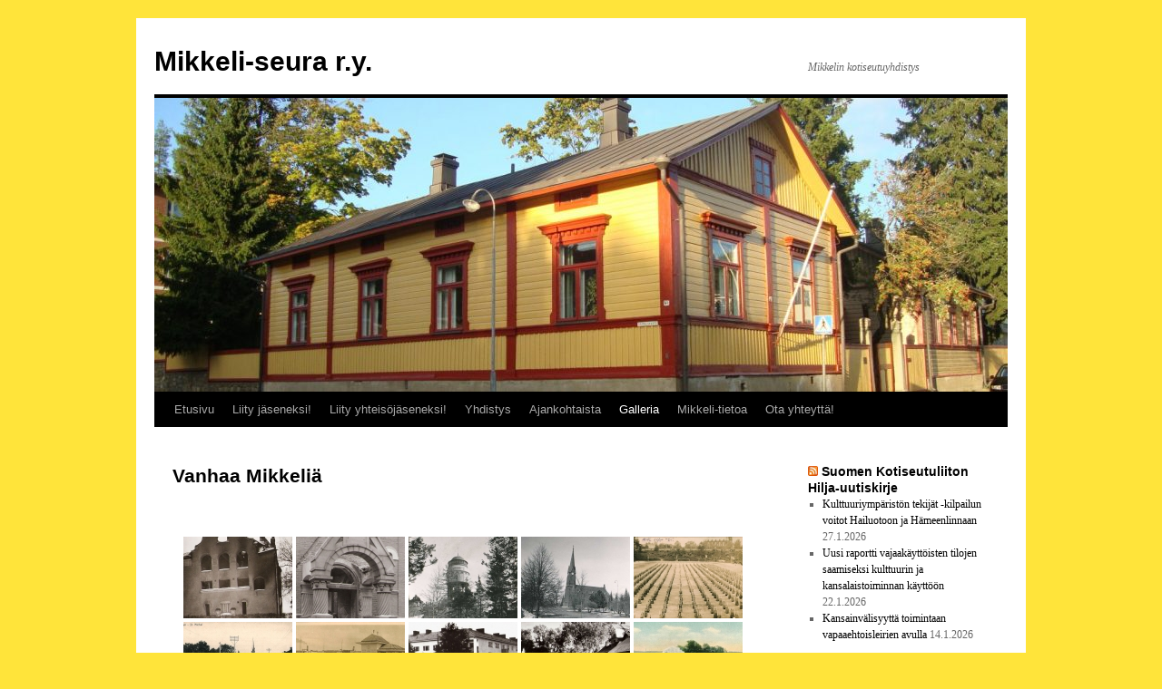

--- FILE ---
content_type: text/html; charset=UTF-8
request_url: https://www.mikkeliseura.fi/kuvagalleria/vanhaa-mikkelia/
body_size: 10468
content:
<!DOCTYPE html>
<html lang="fi">
<head>
<meta charset="UTF-8" />
<title>
Vanhaa Mikkeliä | Mikkeli-seura r.y.	</title>
<link rel="profile" href="https://gmpg.org/xfn/11" />
<link rel="stylesheet" type="text/css" media="all" href="https://www.mikkeliseura.fi/wp-content/themes/twentyten/style.css?ver=20231107" />
<link rel="pingback" href="https://www.mikkeliseura.fi/xmlrpc.php">
<meta name='robots' content='max-image-preview:large' />
<link rel="alternate" type="application/rss+xml" title="Mikkeli-seura r.y. &raquo; syöte" href="https://www.mikkeliseura.fi/feed/" />
<link rel="alternate" type="application/rss+xml" title="Mikkeli-seura r.y. &raquo; kommenttien syöte" href="https://www.mikkeliseura.fi/comments/feed/" />
<link rel="alternate" type="application/rss+xml" title="Mikkeli-seura r.y. &raquo; Vanhaa Mikkeliä kommenttien syöte" href="https://www.mikkeliseura.fi/kuvagalleria/vanhaa-mikkelia/feed/" />
<link rel="alternate" title="oEmbed (JSON)" type="application/json+oembed" href="https://www.mikkeliseura.fi/wp-json/oembed/1.0/embed?url=https%3A%2F%2Fwww.mikkeliseura.fi%2Fkuvagalleria%2Fvanhaa-mikkelia%2F" />
<link rel="alternate" title="oEmbed (XML)" type="text/xml+oembed" href="https://www.mikkeliseura.fi/wp-json/oembed/1.0/embed?url=https%3A%2F%2Fwww.mikkeliseura.fi%2Fkuvagalleria%2Fvanhaa-mikkelia%2F&#038;format=xml" />
<style id='wp-img-auto-sizes-contain-inline-css' type='text/css'>
img:is([sizes=auto i],[sizes^="auto," i]){contain-intrinsic-size:3000px 1500px}
/*# sourceURL=wp-img-auto-sizes-contain-inline-css */
</style>

<style id='wp-emoji-styles-inline-css' type='text/css'>

	img.wp-smiley, img.emoji {
		display: inline !important;
		border: none !important;
		box-shadow: none !important;
		height: 1em !important;
		width: 1em !important;
		margin: 0 0.07em !important;
		vertical-align: -0.1em !important;
		background: none !important;
		padding: 0 !important;
	}
/*# sourceURL=wp-emoji-styles-inline-css */
</style>
<link rel='stylesheet' id='wp-block-library-css' href='https://www.mikkeliseura.fi/wp-includes/css/dist/block-library/style.min.css?ver=6.9' type='text/css' media='all' />
<style id='global-styles-inline-css' type='text/css'>
:root{--wp--preset--aspect-ratio--square: 1;--wp--preset--aspect-ratio--4-3: 4/3;--wp--preset--aspect-ratio--3-4: 3/4;--wp--preset--aspect-ratio--3-2: 3/2;--wp--preset--aspect-ratio--2-3: 2/3;--wp--preset--aspect-ratio--16-9: 16/9;--wp--preset--aspect-ratio--9-16: 9/16;--wp--preset--color--black: #000;--wp--preset--color--cyan-bluish-gray: #abb8c3;--wp--preset--color--white: #fff;--wp--preset--color--pale-pink: #f78da7;--wp--preset--color--vivid-red: #cf2e2e;--wp--preset--color--luminous-vivid-orange: #ff6900;--wp--preset--color--luminous-vivid-amber: #fcb900;--wp--preset--color--light-green-cyan: #7bdcb5;--wp--preset--color--vivid-green-cyan: #00d084;--wp--preset--color--pale-cyan-blue: #8ed1fc;--wp--preset--color--vivid-cyan-blue: #0693e3;--wp--preset--color--vivid-purple: #9b51e0;--wp--preset--color--blue: #0066cc;--wp--preset--color--medium-gray: #666;--wp--preset--color--light-gray: #f1f1f1;--wp--preset--gradient--vivid-cyan-blue-to-vivid-purple: linear-gradient(135deg,rgb(6,147,227) 0%,rgb(155,81,224) 100%);--wp--preset--gradient--light-green-cyan-to-vivid-green-cyan: linear-gradient(135deg,rgb(122,220,180) 0%,rgb(0,208,130) 100%);--wp--preset--gradient--luminous-vivid-amber-to-luminous-vivid-orange: linear-gradient(135deg,rgb(252,185,0) 0%,rgb(255,105,0) 100%);--wp--preset--gradient--luminous-vivid-orange-to-vivid-red: linear-gradient(135deg,rgb(255,105,0) 0%,rgb(207,46,46) 100%);--wp--preset--gradient--very-light-gray-to-cyan-bluish-gray: linear-gradient(135deg,rgb(238,238,238) 0%,rgb(169,184,195) 100%);--wp--preset--gradient--cool-to-warm-spectrum: linear-gradient(135deg,rgb(74,234,220) 0%,rgb(151,120,209) 20%,rgb(207,42,186) 40%,rgb(238,44,130) 60%,rgb(251,105,98) 80%,rgb(254,248,76) 100%);--wp--preset--gradient--blush-light-purple: linear-gradient(135deg,rgb(255,206,236) 0%,rgb(152,150,240) 100%);--wp--preset--gradient--blush-bordeaux: linear-gradient(135deg,rgb(254,205,165) 0%,rgb(254,45,45) 50%,rgb(107,0,62) 100%);--wp--preset--gradient--luminous-dusk: linear-gradient(135deg,rgb(255,203,112) 0%,rgb(199,81,192) 50%,rgb(65,88,208) 100%);--wp--preset--gradient--pale-ocean: linear-gradient(135deg,rgb(255,245,203) 0%,rgb(182,227,212) 50%,rgb(51,167,181) 100%);--wp--preset--gradient--electric-grass: linear-gradient(135deg,rgb(202,248,128) 0%,rgb(113,206,126) 100%);--wp--preset--gradient--midnight: linear-gradient(135deg,rgb(2,3,129) 0%,rgb(40,116,252) 100%);--wp--preset--font-size--small: 13px;--wp--preset--font-size--medium: 20px;--wp--preset--font-size--large: 36px;--wp--preset--font-size--x-large: 42px;--wp--preset--spacing--20: 0.44rem;--wp--preset--spacing--30: 0.67rem;--wp--preset--spacing--40: 1rem;--wp--preset--spacing--50: 1.5rem;--wp--preset--spacing--60: 2.25rem;--wp--preset--spacing--70: 3.38rem;--wp--preset--spacing--80: 5.06rem;--wp--preset--shadow--natural: 6px 6px 9px rgba(0, 0, 0, 0.2);--wp--preset--shadow--deep: 12px 12px 50px rgba(0, 0, 0, 0.4);--wp--preset--shadow--sharp: 6px 6px 0px rgba(0, 0, 0, 0.2);--wp--preset--shadow--outlined: 6px 6px 0px -3px rgb(255, 255, 255), 6px 6px rgb(0, 0, 0);--wp--preset--shadow--crisp: 6px 6px 0px rgb(0, 0, 0);}:where(.is-layout-flex){gap: 0.5em;}:where(.is-layout-grid){gap: 0.5em;}body .is-layout-flex{display: flex;}.is-layout-flex{flex-wrap: wrap;align-items: center;}.is-layout-flex > :is(*, div){margin: 0;}body .is-layout-grid{display: grid;}.is-layout-grid > :is(*, div){margin: 0;}:where(.wp-block-columns.is-layout-flex){gap: 2em;}:where(.wp-block-columns.is-layout-grid){gap: 2em;}:where(.wp-block-post-template.is-layout-flex){gap: 1.25em;}:where(.wp-block-post-template.is-layout-grid){gap: 1.25em;}.has-black-color{color: var(--wp--preset--color--black) !important;}.has-cyan-bluish-gray-color{color: var(--wp--preset--color--cyan-bluish-gray) !important;}.has-white-color{color: var(--wp--preset--color--white) !important;}.has-pale-pink-color{color: var(--wp--preset--color--pale-pink) !important;}.has-vivid-red-color{color: var(--wp--preset--color--vivid-red) !important;}.has-luminous-vivid-orange-color{color: var(--wp--preset--color--luminous-vivid-orange) !important;}.has-luminous-vivid-amber-color{color: var(--wp--preset--color--luminous-vivid-amber) !important;}.has-light-green-cyan-color{color: var(--wp--preset--color--light-green-cyan) !important;}.has-vivid-green-cyan-color{color: var(--wp--preset--color--vivid-green-cyan) !important;}.has-pale-cyan-blue-color{color: var(--wp--preset--color--pale-cyan-blue) !important;}.has-vivid-cyan-blue-color{color: var(--wp--preset--color--vivid-cyan-blue) !important;}.has-vivid-purple-color{color: var(--wp--preset--color--vivid-purple) !important;}.has-black-background-color{background-color: var(--wp--preset--color--black) !important;}.has-cyan-bluish-gray-background-color{background-color: var(--wp--preset--color--cyan-bluish-gray) !important;}.has-white-background-color{background-color: var(--wp--preset--color--white) !important;}.has-pale-pink-background-color{background-color: var(--wp--preset--color--pale-pink) !important;}.has-vivid-red-background-color{background-color: var(--wp--preset--color--vivid-red) !important;}.has-luminous-vivid-orange-background-color{background-color: var(--wp--preset--color--luminous-vivid-orange) !important;}.has-luminous-vivid-amber-background-color{background-color: var(--wp--preset--color--luminous-vivid-amber) !important;}.has-light-green-cyan-background-color{background-color: var(--wp--preset--color--light-green-cyan) !important;}.has-vivid-green-cyan-background-color{background-color: var(--wp--preset--color--vivid-green-cyan) !important;}.has-pale-cyan-blue-background-color{background-color: var(--wp--preset--color--pale-cyan-blue) !important;}.has-vivid-cyan-blue-background-color{background-color: var(--wp--preset--color--vivid-cyan-blue) !important;}.has-vivid-purple-background-color{background-color: var(--wp--preset--color--vivid-purple) !important;}.has-black-border-color{border-color: var(--wp--preset--color--black) !important;}.has-cyan-bluish-gray-border-color{border-color: var(--wp--preset--color--cyan-bluish-gray) !important;}.has-white-border-color{border-color: var(--wp--preset--color--white) !important;}.has-pale-pink-border-color{border-color: var(--wp--preset--color--pale-pink) !important;}.has-vivid-red-border-color{border-color: var(--wp--preset--color--vivid-red) !important;}.has-luminous-vivid-orange-border-color{border-color: var(--wp--preset--color--luminous-vivid-orange) !important;}.has-luminous-vivid-amber-border-color{border-color: var(--wp--preset--color--luminous-vivid-amber) !important;}.has-light-green-cyan-border-color{border-color: var(--wp--preset--color--light-green-cyan) !important;}.has-vivid-green-cyan-border-color{border-color: var(--wp--preset--color--vivid-green-cyan) !important;}.has-pale-cyan-blue-border-color{border-color: var(--wp--preset--color--pale-cyan-blue) !important;}.has-vivid-cyan-blue-border-color{border-color: var(--wp--preset--color--vivid-cyan-blue) !important;}.has-vivid-purple-border-color{border-color: var(--wp--preset--color--vivid-purple) !important;}.has-vivid-cyan-blue-to-vivid-purple-gradient-background{background: var(--wp--preset--gradient--vivid-cyan-blue-to-vivid-purple) !important;}.has-light-green-cyan-to-vivid-green-cyan-gradient-background{background: var(--wp--preset--gradient--light-green-cyan-to-vivid-green-cyan) !important;}.has-luminous-vivid-amber-to-luminous-vivid-orange-gradient-background{background: var(--wp--preset--gradient--luminous-vivid-amber-to-luminous-vivid-orange) !important;}.has-luminous-vivid-orange-to-vivid-red-gradient-background{background: var(--wp--preset--gradient--luminous-vivid-orange-to-vivid-red) !important;}.has-very-light-gray-to-cyan-bluish-gray-gradient-background{background: var(--wp--preset--gradient--very-light-gray-to-cyan-bluish-gray) !important;}.has-cool-to-warm-spectrum-gradient-background{background: var(--wp--preset--gradient--cool-to-warm-spectrum) !important;}.has-blush-light-purple-gradient-background{background: var(--wp--preset--gradient--blush-light-purple) !important;}.has-blush-bordeaux-gradient-background{background: var(--wp--preset--gradient--blush-bordeaux) !important;}.has-luminous-dusk-gradient-background{background: var(--wp--preset--gradient--luminous-dusk) !important;}.has-pale-ocean-gradient-background{background: var(--wp--preset--gradient--pale-ocean) !important;}.has-electric-grass-gradient-background{background: var(--wp--preset--gradient--electric-grass) !important;}.has-midnight-gradient-background{background: var(--wp--preset--gradient--midnight) !important;}.has-small-font-size{font-size: var(--wp--preset--font-size--small) !important;}.has-medium-font-size{font-size: var(--wp--preset--font-size--medium) !important;}.has-large-font-size{font-size: var(--wp--preset--font-size--large) !important;}.has-x-large-font-size{font-size: var(--wp--preset--font-size--x-large) !important;}
/*# sourceURL=global-styles-inline-css */
</style>

<style id='classic-theme-styles-inline-css' type='text/css'>
/*! This file is auto-generated */
.wp-block-button__link{color:#fff;background-color:#32373c;border-radius:9999px;box-shadow:none;text-decoration:none;padding:calc(.667em + 2px) calc(1.333em + 2px);font-size:1.125em}.wp-block-file__button{background:#32373c;color:#fff;text-decoration:none}
/*# sourceURL=/wp-includes/css/classic-themes.min.css */
</style>
<link rel='stylesheet' id='cntctfrm_form_style-css' href='https://www.mikkeliseura.fi/wp-content/plugins/contact-form-plugin/css/form_style.css?ver=4.3.6' type='text/css' media='all' />
<link rel='stylesheet' id='ngg_trigger_buttons-css' href='https://www.mikkeliseura.fi/wp-content/plugins/nextgen-gallery/static/GalleryDisplay/trigger_buttons.css?ver=4.0.4' type='text/css' media='all' />
<link rel='stylesheet' id='fancybox-0-css' href='https://www.mikkeliseura.fi/wp-content/plugins/nextgen-gallery/static/Lightbox/fancybox/jquery.fancybox-1.3.4.css?ver=4.0.4' type='text/css' media='all' />
<link rel='stylesheet' id='fontawesome_v4_shim_style-css' href='https://www.mikkeliseura.fi/wp-content/plugins/nextgen-gallery/static/FontAwesome/css/v4-shims.min.css?ver=6.9' type='text/css' media='all' />
<link rel='stylesheet' id='fontawesome-css' href='https://www.mikkeliseura.fi/wp-content/plugins/nextgen-gallery/static/FontAwesome/css/all.min.css?ver=6.9' type='text/css' media='all' />
<link rel='stylesheet' id='nextgen_pagination_style-css' href='https://www.mikkeliseura.fi/wp-content/plugins/nextgen-gallery/static/GalleryDisplay/pagination_style.css?ver=4.0.4' type='text/css' media='all' />
<link rel='stylesheet' id='nextgen_basic_thumbnails_style-css' href='https://www.mikkeliseura.fi/wp-content/plugins/nextgen-gallery/static/Thumbnails/nextgen_basic_thumbnails.css?ver=4.0.4' type='text/css' media='all' />
<link rel='stylesheet' id='twentyten-block-style-css' href='https://www.mikkeliseura.fi/wp-content/themes/twentyten/blocks.css?ver=20230627' type='text/css' media='all' />
<link rel='stylesheet' id='__EPYT__style-css' href='https://www.mikkeliseura.fi/wp-content/plugins/youtube-embed-plus/styles/ytprefs.min.css?ver=14.2.4' type='text/css' media='all' />
<style id='__EPYT__style-inline-css' type='text/css'>

                .epyt-gallery-thumb {
                        width: 33.333%;
                }
                
/*# sourceURL=__EPYT__style-inline-css */
</style>
<script type="text/javascript" src="https://www.mikkeliseura.fi/wp-includes/js/jquery/jquery.min.js?ver=3.7.1" id="jquery-core-js"></script>
<script type="text/javascript" src="https://www.mikkeliseura.fi/wp-includes/js/jquery/jquery-migrate.min.js?ver=3.4.1" id="jquery-migrate-js"></script>
<script type="text/javascript" id="photocrati_ajax-js-extra">
/* <![CDATA[ */
var photocrati_ajax = {"url":"https://www.mikkeliseura.fi/index.php?photocrati_ajax=1","rest_url":"https://www.mikkeliseura.fi/wp-json/","wp_home_url":"https://www.mikkeliseura.fi","wp_site_url":"https://www.mikkeliseura.fi","wp_root_url":"https://www.mikkeliseura.fi","wp_plugins_url":"https://www.mikkeliseura.fi/wp-content/plugins","wp_content_url":"https://www.mikkeliseura.fi/wp-content","wp_includes_url":"https://www.mikkeliseura.fi/wp-includes/","ngg_param_slug":"nggallery","rest_nonce":"a4bf5cc115"};
//# sourceURL=photocrati_ajax-js-extra
/* ]]> */
</script>
<script type="text/javascript" src="https://www.mikkeliseura.fi/wp-content/plugins/nextgen-gallery/static/Legacy/ajax.min.js?ver=4.0.4" id="photocrati_ajax-js"></script>
<script type="text/javascript" src="https://www.mikkeliseura.fi/wp-content/plugins/nextgen-gallery/static/FontAwesome/js/v4-shims.min.js?ver=5.3.1" id="fontawesome_v4_shim-js"></script>
<script type="text/javascript" defer crossorigin="anonymous" data-auto-replace-svg="false" data-keep-original-source="false" data-search-pseudo-elements src="https://www.mikkeliseura.fi/wp-content/plugins/nextgen-gallery/static/FontAwesome/js/all.min.js?ver=5.3.1" id="fontawesome-js"></script>
<script type="text/javascript" src="https://www.mikkeliseura.fi/wp-content/plugins/nextgen-gallery/static/Thumbnails/nextgen_basic_thumbnails.js?ver=4.0.4" id="nextgen_basic_thumbnails_script-js"></script>
<script type="text/javascript" id="__ytprefs__-js-extra">
/* <![CDATA[ */
var _EPYT_ = {"ajaxurl":"https://www.mikkeliseura.fi/wp-admin/admin-ajax.php","security":"335a72081c","gallery_scrolloffset":"20","eppathtoscripts":"https://www.mikkeliseura.fi/wp-content/plugins/youtube-embed-plus/scripts/","eppath":"https://www.mikkeliseura.fi/wp-content/plugins/youtube-embed-plus/","epresponsiveselector":"[\"iframe.__youtube_prefs_widget__\"]","epdovol":"1","version":"14.2.4","evselector":"iframe.__youtube_prefs__[src], iframe[src*=\"youtube.com/embed/\"], iframe[src*=\"youtube-nocookie.com/embed/\"]","ajax_compat":"","maxres_facade":"eager","ytapi_load":"light","pause_others":"","stopMobileBuffer":"1","facade_mode":"","not_live_on_channel":""};
//# sourceURL=__ytprefs__-js-extra
/* ]]> */
</script>
<script type="text/javascript" src="https://www.mikkeliseura.fi/wp-content/plugins/youtube-embed-plus/scripts/ytprefs.min.js?ver=14.2.4" id="__ytprefs__-js"></script>
<link rel="https://api.w.org/" href="https://www.mikkeliseura.fi/wp-json/" /><link rel="alternate" title="JSON" type="application/json" href="https://www.mikkeliseura.fi/wp-json/wp/v2/pages/392" /><link rel="EditURI" type="application/rsd+xml" title="RSD" href="https://www.mikkeliseura.fi/xmlrpc.php?rsd" />
<meta name="generator" content="WordPress 6.9" />
<link rel="canonical" href="https://www.mikkeliseura.fi/kuvagalleria/vanhaa-mikkelia/" />
<link rel='shortlink' href='https://www.mikkeliseura.fi/?p=392' />

<!-- Bad Behavior 2.2.24 run time: 3.249 ms -->
<style type="text/css" id="custom-background-css">
body.custom-background { background-color: #ffe43a; }
</style>
	</head>

<body class="wp-singular page-template-default page page-id-392 page-child parent-pageid-57 custom-background wp-theme-twentyten">
<div id="wrapper" class="hfeed">
	<div id="header">
		<div id="masthead">
			<div id="branding" role="banner">
								<div id="site-title">
					<span>
						<a href="https://www.mikkeliseura.fi/" rel="home">Mikkeli-seura r.y.</a>
					</span>
				</div>
				<div id="site-description">Mikkelin kotiseutuyhdistys</div>

				<img src="https://www.mikkeliseura.fi/wp-content/uploads/2016/08/cropped-cropped-DSC04893-1.jpg" width="940" height="324" alt="Mikkeli-seura r.y." srcset="https://www.mikkeliseura.fi/wp-content/uploads/2016/08/cropped-cropped-DSC04893-1.jpg 940w, https://www.mikkeliseura.fi/wp-content/uploads/2016/08/cropped-cropped-DSC04893-1-300x103.jpg 300w, https://www.mikkeliseura.fi/wp-content/uploads/2016/08/cropped-cropped-DSC04893-1-768x265.jpg 768w" sizes="(max-width: 940px) 100vw, 940px" decoding="async" fetchpriority="high" />			</div><!-- #branding -->

			<div id="access" role="navigation">
								<div class="skip-link screen-reader-text"><a href="#content">Siirry sisältöön</a></div>
				<div class="menu"><ul>
<li ><a href="https://www.mikkeliseura.fi/">Etusivu</a></li><li class="page_item page-item-830"><a href="https://www.mikkeliseura.fi/liity-jaseneksi/">Liity jäseneksi!</a></li>
<li class="page_item page-item-1722"><a href="https://www.mikkeliseura.fi/liity-yhteisojaseneksi/">Liity yhteisöjäseneksi!</a></li>
<li class="page_item page-item-117 page_item_has_children"><a href="https://www.mikkeliseura.fi/yhdistys/">Yhdistys</a>
<ul class='children'>
	<li class="page_item page-item-121"><a href="https://www.mikkeliseura.fi/yhdistys/tuotteet/">Tuotteet</a></li>
	<li class="page_item page-item-125"><a href="https://www.mikkeliseura.fi/yhdistys/harrastaja-arkeologit/">Harrastaja-arkeologit</a></li>
	<li class="page_item page-item-142"><a href="https://www.mikkeliseura.fi/yhdistys/historiikki/">Historiikki</a></li>
	<li class="page_item page-item-127"><a href="https://www.mikkeliseura.fi/yhdistys/johtokunnalle/">Johtokunnalle</a></li>
</ul>
</li>
<li class="page_item page-item-106"><a href="https://www.mikkeliseura.fi/ajankohtaista/">Ajankohtaista</a></li>
<li class="page_item page-item-57 page_item_has_children current_page_ancestor current_page_parent"><a href="https://www.mikkeliseura.fi/kuvagalleria/">Galleria</a>
<ul class='children'>
	<li class="page_item page-item-86"><a href="https://www.mikkeliseura.fi/kuvagalleria/kuvagalleria-2/">Kotiseutupäivät Mikkelissä 2012</a></li>
	<li class="page_item page-item-392 current_page_item"><a href="https://www.mikkeliseura.fi/kuvagalleria/vanhaa-mikkelia/" aria-current="page">Vanhaa Mikkeliä</a></li>
	<li class="page_item page-item-1496"><a href="https://www.mikkeliseura.fi/kuvagalleria/virtuaalinen-vinkkisuunnistus-2020/">Virtuaalinen vinkkisuunnistus 2020 &#8211; kasvun paikat</a></li>
</ul>
</li>
<li class="page_item page-item-191"><a href="https://www.mikkeliseura.fi/historiaa/">Mikkeli-tietoa</a></li>
<li class="page_item page-item-97"><a href="https://www.mikkeliseura.fi/ota-yhteytta/">Ota yhteyttä!</a></li>
</ul></div>
			</div><!-- #access -->
		</div><!-- #masthead -->
	</div><!-- #header -->

	<div id="main">

		<div id="container">
			<div id="content" role="main">

			

				<div id="post-392" class="post-392 page type-page status-publish hentry">
											<h1 class="entry-title">Vanhaa Mikkeliä</h1>
					
					<div class="entry-content">
						<div class="lazysocialbuttons" data-float="left" data-buttons="google,twitter,facebook" data-twshareurl="https://www.mikkeliseura.fi/kuvagalleria/vanhaa-mikkelia/" data-twtext="Vanhaa Mikkeliä" data-shareurl="https://www.mikkeliseura.fi/kuvagalleria/vanhaa-mikkelia/" data-fbhideflyout="false" data-backgroundtype="light"></div><!-- default-view.php -->
<div
	class="ngg-galleryoverview default-view
	 ngg-ajax-pagination-none	"
	id="ngg-gallery-9a2dde2fb21783d86fb3797d6e6e3c8a-1">

		<!-- Thumbnails -->
				<div id="ngg-image-0" class="ngg-gallery-thumbnail-box
											"
			>
						<div class="ngg-gallery-thumbnail">
			<a href="https://www.mikkeliseura.fi/wp-content/gallery/vanhaa-mikkelia/yhteiskoulu_palanut.jpg"
				title=""
				data-src="https://www.mikkeliseura.fi/wp-content/gallery/vanhaa-mikkelia/yhteiskoulu_palanut.jpg"
				data-thumbnail="https://www.mikkeliseura.fi/wp-content/gallery/vanhaa-mikkelia/thumbs/thumbs_yhteiskoulu_palanut.jpg"
				data-image-id="58"
				data-title="yhteiskoulu_palanut"
				data-description=""
				data-image-slug="yhteiskoulu_palanut"
				class="ngg-fancybox" rel="9a2dde2fb21783d86fb3797d6e6e3c8a">
				<img
					title="yhteiskoulu_palanut"
					alt="yhteiskoulu_palanut"
					src="https://www.mikkeliseura.fi/wp-content/gallery/vanhaa-mikkelia/thumbs/thumbs_yhteiskoulu_palanut.jpg"
					width="120"
					height="90"
					style="max-width:100%;"
				/>
			</a>
		</div>
							</div>
			
				<div id="ngg-image-1" class="ngg-gallery-thumbnail-box
											"
			>
						<div class="ngg-gallery-thumbnail">
			<a href="https://www.mikkeliseura.fi/wp-content/gallery/vanhaa-mikkelia/varuskuntakirkko_linnanmael.jpg"
				title=""
				data-src="https://www.mikkeliseura.fi/wp-content/gallery/vanhaa-mikkelia/varuskuntakirkko_linnanmael.jpg"
				data-thumbnail="https://www.mikkeliseura.fi/wp-content/gallery/vanhaa-mikkelia/thumbs/thumbs_varuskuntakirkko_linnanmael.jpg"
				data-image-id="59"
				data-title="varuskuntakirkko_linnanmael"
				data-description=""
				data-image-slug="varuskuntakirkko_linnanmael"
				class="ngg-fancybox" rel="9a2dde2fb21783d86fb3797d6e6e3c8a">
				<img
					title="varuskuntakirkko_linnanmael"
					alt="varuskuntakirkko_linnanmael"
					src="https://www.mikkeliseura.fi/wp-content/gallery/vanhaa-mikkelia/thumbs/thumbs_varuskuntakirkko_linnanmael.jpg"
					width="120"
					height="90"
					style="max-width:100%;"
				/>
			</a>
		</div>
							</div>
			
				<div id="ngg-image-2" class="ngg-gallery-thumbnail-box
											"
			>
						<div class="ngg-gallery-thumbnail">
			<a href="https://www.mikkeliseura.fi/wp-content/gallery/vanhaa-mikkelia/valkonenonni40b.jpg"
				title=""
				data-src="https://www.mikkeliseura.fi/wp-content/gallery/vanhaa-mikkelia/valkonenonni40b.jpg"
				data-thumbnail="https://www.mikkeliseura.fi/wp-content/gallery/vanhaa-mikkelia/thumbs/thumbs_valkonenonni40b.jpg"
				data-image-id="60"
				data-title="valkonenonni40b"
				data-description=""
				data-image-slug="valkonenonni40b"
				class="ngg-fancybox" rel="9a2dde2fb21783d86fb3797d6e6e3c8a">
				<img
					title="valkonenonni40b"
					alt="valkonenonni40b"
					src="https://www.mikkeliseura.fi/wp-content/gallery/vanhaa-mikkelia/thumbs/thumbs_valkonenonni40b.jpg"
					width="120"
					height="90"
					style="max-width:100%;"
				/>
			</a>
		</div>
							</div>
			
				<div id="ngg-image-3" class="ngg-gallery-thumbnail-box
											"
			>
						<div class="ngg-gallery-thumbnail">
			<a href="https://www.mikkeliseura.fi/wp-content/gallery/vanhaa-mikkelia/valkonenonni40a.jpg"
				title=""
				data-src="https://www.mikkeliseura.fi/wp-content/gallery/vanhaa-mikkelia/valkonenonni40a.jpg"
				data-thumbnail="https://www.mikkeliseura.fi/wp-content/gallery/vanhaa-mikkelia/thumbs/thumbs_valkonenonni40a.jpg"
				data-image-id="61"
				data-title="valkonenonni40a"
				data-description=""
				data-image-slug="valkonenonni40a"
				class="ngg-fancybox" rel="9a2dde2fb21783d86fb3797d6e6e3c8a">
				<img
					title="valkonenonni40a"
					alt="valkonenonni40a"
					src="https://www.mikkeliseura.fi/wp-content/gallery/vanhaa-mikkelia/thumbs/thumbs_valkonenonni40a.jpg"
					width="120"
					height="90"
					style="max-width:100%;"
				/>
			</a>
		</div>
							</div>
			
				<div id="ngg-image-4" class="ngg-gallery-thumbnail-box
											"
			>
						<div class="ngg-gallery-thumbnail">
			<a href="https://www.mikkeliseura.fi/wp-content/gallery/vanhaa-mikkelia/urheilupuisto.jpg"
				title=""
				data-src="https://www.mikkeliseura.fi/wp-content/gallery/vanhaa-mikkelia/urheilupuisto.jpg"
				data-thumbnail="https://www.mikkeliseura.fi/wp-content/gallery/vanhaa-mikkelia/thumbs/thumbs_urheilupuisto.jpg"
				data-image-id="62"
				data-title="urheilupuisto"
				data-description=""
				data-image-slug="urheilupuisto"
				class="ngg-fancybox" rel="9a2dde2fb21783d86fb3797d6e6e3c8a">
				<img
					title="urheilupuisto"
					alt="urheilupuisto"
					src="https://www.mikkeliseura.fi/wp-content/gallery/vanhaa-mikkelia/thumbs/thumbs_urheilupuisto.jpg"
					width="120"
					height="90"
					style="max-width:100%;"
				/>
			</a>
		</div>
							</div>
			
				<div id="ngg-image-5" class="ngg-gallery-thumbnail-box
											"
			>
						<div class="ngg-gallery-thumbnail">
			<a href="https://www.mikkeliseura.fi/wp-content/gallery/vanhaa-mikkelia/torinvierelta.jpg"
				title=""
				data-src="https://www.mikkeliseura.fi/wp-content/gallery/vanhaa-mikkelia/torinvierelta.jpg"
				data-thumbnail="https://www.mikkeliseura.fi/wp-content/gallery/vanhaa-mikkelia/thumbs/thumbs_torinvierelta.jpg"
				data-image-id="63"
				data-title="torinvierelta"
				data-description=""
				data-image-slug="torinvierelta"
				class="ngg-fancybox" rel="9a2dde2fb21783d86fb3797d6e6e3c8a">
				<img
					title="torinvierelta"
					alt="torinvierelta"
					src="https://www.mikkeliseura.fi/wp-content/gallery/vanhaa-mikkelia/thumbs/thumbs_torinvierelta.jpg"
					width="120"
					height="90"
					style="max-width:100%;"
				/>
			</a>
		</div>
							</div>
			
				<div id="ngg-image-6" class="ngg-gallery-thumbnail-box
											"
			>
						<div class="ngg-gallery-thumbnail">
			<a href="https://www.mikkeliseura.fi/wp-content/gallery/vanhaa-mikkelia/satamapaviljonki.jpg"
				title=""
				data-src="https://www.mikkeliseura.fi/wp-content/gallery/vanhaa-mikkelia/satamapaviljonki.jpg"
				data-thumbnail="https://www.mikkeliseura.fi/wp-content/gallery/vanhaa-mikkelia/thumbs/thumbs_satamapaviljonki.jpg"
				data-image-id="64"
				data-title="satamapaviljonki"
				data-description=""
				data-image-slug="satamapaviljonki"
				class="ngg-fancybox" rel="9a2dde2fb21783d86fb3797d6e6e3c8a">
				<img
					title="satamapaviljonki"
					alt="satamapaviljonki"
					src="https://www.mikkeliseura.fi/wp-content/gallery/vanhaa-mikkelia/thumbs/thumbs_satamapaviljonki.jpg"
					width="120"
					height="90"
					style="max-width:100%;"
				/>
			</a>
		</div>
							</div>
			
				<div id="ngg-image-7" class="ngg-gallery-thumbnail-box
											"
			>
						<div class="ngg-gallery-thumbnail">
			<a href="https://www.mikkeliseura.fi/wp-content/gallery/vanhaa-mikkelia/runeberginaukio.jpg"
				title=""
				data-src="https://www.mikkeliseura.fi/wp-content/gallery/vanhaa-mikkelia/runeberginaukio.jpg"
				data-thumbnail="https://www.mikkeliseura.fi/wp-content/gallery/vanhaa-mikkelia/thumbs/thumbs_runeberginaukio.jpg"
				data-image-id="65"
				data-title="runeberginaukio"
				data-description=""
				data-image-slug="runeberginaukio"
				class="ngg-fancybox" rel="9a2dde2fb21783d86fb3797d6e6e3c8a">
				<img
					title="runeberginaukio"
					alt="runeberginaukio"
					src="https://www.mikkeliseura.fi/wp-content/gallery/vanhaa-mikkelia/thumbs/thumbs_runeberginaukio.jpg"
					width="120"
					height="90"
					style="max-width:100%;"
				/>
			</a>
		</div>
							</div>
			
				<div id="ngg-image-8" class="ngg-gallery-thumbnail-box
											"
			>
						<div class="ngg-gallery-thumbnail">
			<a href="https://www.mikkeliseura.fi/wp-content/gallery/vanhaa-mikkelia/rokkalan_maitolaituri.jpg"
				title=""
				data-src="https://www.mikkeliseura.fi/wp-content/gallery/vanhaa-mikkelia/rokkalan_maitolaituri.jpg"
				data-thumbnail="https://www.mikkeliseura.fi/wp-content/gallery/vanhaa-mikkelia/thumbs/thumbs_rokkalan_maitolaituri.jpg"
				data-image-id="66"
				data-title="rokkalan_mattolaituri"
				data-description=""
				data-image-slug="rokkalan_maitolaituri"
				class="ngg-fancybox" rel="9a2dde2fb21783d86fb3797d6e6e3c8a">
				<img
					title="rokkalan_mattolaituri"
					alt="rokkalan_mattolaituri"
					src="https://www.mikkeliseura.fi/wp-content/gallery/vanhaa-mikkelia/thumbs/thumbs_rokkalan_maitolaituri.jpg"
					width="120"
					height="90"
					style="max-width:100%;"
				/>
			</a>
		</div>
							</div>
			
				<div id="ngg-image-9" class="ngg-gallery-thumbnail-box
											"
			>
						<div class="ngg-gallery-thumbnail">
			<a href="https://www.mikkeliseura.fi/wp-content/gallery/vanhaa-mikkelia/rautaitie.jpg"
				title=""
				data-src="https://www.mikkeliseura.fi/wp-content/gallery/vanhaa-mikkelia/rautaitie.jpg"
				data-thumbnail="https://www.mikkeliseura.fi/wp-content/gallery/vanhaa-mikkelia/thumbs/thumbs_rautaitie.jpg"
				data-image-id="67"
				data-title="rautatie"
				data-description=""
				data-image-slug="rautaitie"
				class="ngg-fancybox" rel="9a2dde2fb21783d86fb3797d6e6e3c8a">
				<img
					title="rautatie"
					alt="rautatie"
					src="https://www.mikkeliseura.fi/wp-content/gallery/vanhaa-mikkelia/thumbs/thumbs_rautaitie.jpg"
					width="120"
					height="90"
					style="max-width:100%;"
				/>
			</a>
		</div>
							</div>
			
				<div id="ngg-image-10" class="ngg-gallery-thumbnail-box
											"
			>
						<div class="ngg-gallery-thumbnail">
			<a href="https://www.mikkeliseura.fi/wp-content/gallery/vanhaa-mikkelia/presidentti_kallion_vierail.jpg"
				title=""
				data-src="https://www.mikkeliseura.fi/wp-content/gallery/vanhaa-mikkelia/presidentti_kallion_vierail.jpg"
				data-thumbnail="https://www.mikkeliseura.fi/wp-content/gallery/vanhaa-mikkelia/thumbs/thumbs_presidentti_kallion_vierail.jpg"
				data-image-id="68"
				data-title="presidentti_kallion_vierail"
				data-description=""
				data-image-slug="presidentti_kallion_vierail"
				class="ngg-fancybox" rel="9a2dde2fb21783d86fb3797d6e6e3c8a">
				<img
					title="presidentti_kallion_vierail"
					alt="presidentti_kallion_vierail"
					src="https://www.mikkeliseura.fi/wp-content/gallery/vanhaa-mikkelia/thumbs/thumbs_presidentti_kallion_vierail.jpg"
					width="120"
					height="90"
					style="max-width:100%;"
				/>
			</a>
		</div>
							</div>
			
				<div id="ngg-image-11" class="ngg-gallery-thumbnail-box
											"
			>
						<div class="ngg-gallery-thumbnail">
			<a href="https://www.mikkeliseura.fi/wp-content/gallery/vanhaa-mikkelia/presidentti_kallio_mikkelis.jpg"
				title=""
				data-src="https://www.mikkeliseura.fi/wp-content/gallery/vanhaa-mikkelia/presidentti_kallio_mikkelis.jpg"
				data-thumbnail="https://www.mikkeliseura.fi/wp-content/gallery/vanhaa-mikkelia/thumbs/thumbs_presidentti_kallio_mikkelis.jpg"
				data-image-id="69"
				data-title="presidentti_kallio_mikkelis"
				data-description=""
				data-image-slug="presidentti_kallio_mikkelis"
				class="ngg-fancybox" rel="9a2dde2fb21783d86fb3797d6e6e3c8a">
				<img
					title="presidentti_kallio_mikkelis"
					alt="presidentti_kallio_mikkelis"
					src="https://www.mikkeliseura.fi/wp-content/gallery/vanhaa-mikkelia/thumbs/thumbs_presidentti_kallio_mikkelis.jpg"
					width="120"
					height="90"
					style="max-width:100%;"
				/>
			</a>
		</div>
							</div>
			
				<div id="ngg-image-12" class="ngg-gallery-thumbnail-box
											"
			>
						<div class="ngg-gallery-thumbnail">
			<a href="https://www.mikkeliseura.fi/wp-content/gallery/vanhaa-mikkelia/palokunta.jpg"
				title=""
				data-src="https://www.mikkeliseura.fi/wp-content/gallery/vanhaa-mikkelia/palokunta.jpg"
				data-thumbnail="https://www.mikkeliseura.fi/wp-content/gallery/vanhaa-mikkelia/thumbs/thumbs_palokunta.jpg"
				data-image-id="70"
				data-title="palokunta"
				data-description=""
				data-image-slug="palokunta"
				class="ngg-fancybox" rel="9a2dde2fb21783d86fb3797d6e6e3c8a">
				<img
					title="palokunta"
					alt="palokunta"
					src="https://www.mikkeliseura.fi/wp-content/gallery/vanhaa-mikkelia/thumbs/thumbs_palokunta.jpg"
					width="120"
					height="90"
					style="max-width:100%;"
				/>
			</a>
		</div>
							</div>
			
				<div id="ngg-image-13" class="ngg-gallery-thumbnail-box
											"
			>
						<div class="ngg-gallery-thumbnail">
			<a href="https://www.mikkeliseura.fi/wp-content/gallery/vanhaa-mikkelia/naisvuori.jpg"
				title=""
				data-src="https://www.mikkeliseura.fi/wp-content/gallery/vanhaa-mikkelia/naisvuori.jpg"
				data-thumbnail="https://www.mikkeliseura.fi/wp-content/gallery/vanhaa-mikkelia/thumbs/thumbs_naisvuori.jpg"
				data-image-id="71"
				data-title="naisvuori"
				data-description=""
				data-image-slug="naisvuori"
				class="ngg-fancybox" rel="9a2dde2fb21783d86fb3797d6e6e3c8a">
				<img
					title="naisvuori"
					alt="naisvuori"
					src="https://www.mikkeliseura.fi/wp-content/gallery/vanhaa-mikkelia/thumbs/thumbs_naisvuori.jpg"
					width="120"
					height="90"
					style="max-width:100%;"
				/>
			</a>
		</div>
							</div>
			
				<div id="ngg-image-14" class="ngg-gallery-thumbnail-box
											"
			>
						<div class="ngg-gallery-thumbnail">
			<a href="https://www.mikkeliseura.fi/wp-content/gallery/vanhaa-mikkelia/moisio.jpg"
				title=""
				data-src="https://www.mikkeliseura.fi/wp-content/gallery/vanhaa-mikkelia/moisio.jpg"
				data-thumbnail="https://www.mikkeliseura.fi/wp-content/gallery/vanhaa-mikkelia/thumbs/thumbs_moisio.jpg"
				data-image-id="72"
				data-title="moisio"
				data-description=""
				data-image-slug="moisio"
				class="ngg-fancybox" rel="9a2dde2fb21783d86fb3797d6e6e3c8a">
				<img
					title="moisio"
					alt="moisio"
					src="https://www.mikkeliseura.fi/wp-content/gallery/vanhaa-mikkelia/thumbs/thumbs_moisio.jpg"
					width="120"
					height="90"
					style="max-width:100%;"
				/>
			</a>
		</div>
							</div>
			
				<div id="ngg-image-15" class="ngg-gallery-thumbnail-box
											"
			>
						<div class="ngg-gallery-thumbnail">
			<a href="https://www.mikkeliseura.fi/wp-content/gallery/vanhaa-mikkelia/mikonkatu.jpg"
				title=""
				data-src="https://www.mikkeliseura.fi/wp-content/gallery/vanhaa-mikkelia/mikonkatu.jpg"
				data-thumbnail="https://www.mikkeliseura.fi/wp-content/gallery/vanhaa-mikkelia/thumbs/thumbs_mikonkatu.jpg"
				data-image-id="73"
				data-title="mikonkatu"
				data-description=""
				data-image-slug="mikonkatu"
				class="ngg-fancybox" rel="9a2dde2fb21783d86fb3797d6e6e3c8a">
				<img
					title="mikonkatu"
					alt="mikonkatu"
					src="https://www.mikkeliseura.fi/wp-content/gallery/vanhaa-mikkelia/thumbs/thumbs_mikonkatu.jpg"
					width="120"
					height="90"
					style="max-width:100%;"
				/>
			</a>
		</div>
							</div>
			
				<div id="ngg-image-16" class="ngg-gallery-thumbnail-box
											"
			>
						<div class="ngg-gallery-thumbnail">
			<a href="https://www.mikkeliseura.fi/wp-content/gallery/vanhaa-mikkelia/mikkelinkeskustaa.jpg"
				title=""
				data-src="https://www.mikkeliseura.fi/wp-content/gallery/vanhaa-mikkelia/mikkelinkeskustaa.jpg"
				data-thumbnail="https://www.mikkeliseura.fi/wp-content/gallery/vanhaa-mikkelia/thumbs/thumbs_mikkelinkeskustaa.jpg"
				data-image-id="74"
				data-title="mikkelinkeskustaa"
				data-description=""
				data-image-slug="mikkelinkeskustaa"
				class="ngg-fancybox" rel="9a2dde2fb21783d86fb3797d6e6e3c8a">
				<img
					title="mikkelinkeskustaa"
					alt="mikkelinkeskustaa"
					src="https://www.mikkeliseura.fi/wp-content/gallery/vanhaa-mikkelia/thumbs/thumbs_mikkelinkeskustaa.jpg"
					width="120"
					height="90"
					style="max-width:100%;"
				/>
			</a>
		</div>
							</div>
			
				<div id="ngg-image-17" class="ngg-gallery-thumbnail-box
											"
			>
						<div class="ngg-gallery-thumbnail">
			<a href="https://www.mikkeliseura.fi/wp-content/gallery/vanhaa-mikkelia/lyseo.jpg"
				title=""
				data-src="https://www.mikkeliseura.fi/wp-content/gallery/vanhaa-mikkelia/lyseo.jpg"
				data-thumbnail="https://www.mikkeliseura.fi/wp-content/gallery/vanhaa-mikkelia/thumbs/thumbs_lyseo.jpg"
				data-image-id="75"
				data-title="lyseo"
				data-description=""
				data-image-slug="lyseo"
				class="ngg-fancybox" rel="9a2dde2fb21783d86fb3797d6e6e3c8a">
				<img
					title="lyseo"
					alt="lyseo"
					src="https://www.mikkeliseura.fi/wp-content/gallery/vanhaa-mikkelia/thumbs/thumbs_lyseo.jpg"
					width="120"
					height="90"
					style="max-width:100%;"
				/>
			</a>
		</div>
							</div>
			
				<div id="ngg-image-18" class="ngg-gallery-thumbnail-box
											"
			>
						<div class="ngg-gallery-thumbnail">
			<a href="https://www.mikkeliseura.fi/wp-content/gallery/vanhaa-mikkelia/linnankadunkulma1995.jpg"
				title=""
				data-src="https://www.mikkeliseura.fi/wp-content/gallery/vanhaa-mikkelia/linnankadunkulma1995.jpg"
				data-thumbnail="https://www.mikkeliseura.fi/wp-content/gallery/vanhaa-mikkelia/thumbs/thumbs_linnankadunkulma1995.jpg"
				data-image-id="76"
				data-title="linnankadunkulma1995"
				data-description=""
				data-image-slug="linnankadunkulma1995"
				class="ngg-fancybox" rel="9a2dde2fb21783d86fb3797d6e6e3c8a">
				<img
					title="linnankadunkulma1995"
					alt="linnankadunkulma1995"
					src="https://www.mikkeliseura.fi/wp-content/gallery/vanhaa-mikkelia/thumbs/thumbs_linnankadunkulma1995.jpg"
					width="120"
					height="90"
					style="max-width:100%;"
				/>
			</a>
		</div>
							</div>
			
				<div id="ngg-image-19" class="ngg-gallery-thumbnail-box
											"
			>
						<div class="ngg-gallery-thumbnail">
			<a href="https://www.mikkeliseura.fi/wp-content/gallery/vanhaa-mikkelia/leiritytot.jpg"
				title=""
				data-src="https://www.mikkeliseura.fi/wp-content/gallery/vanhaa-mikkelia/leiritytot.jpg"
				data-thumbnail="https://www.mikkeliseura.fi/wp-content/gallery/vanhaa-mikkelia/thumbs/thumbs_leiritytot.jpg"
				data-image-id="77"
				data-title="leiritytot"
				data-description=""
				data-image-slug="leiritytot"
				class="ngg-fancybox" rel="9a2dde2fb21783d86fb3797d6e6e3c8a">
				<img
					title="leiritytot"
					alt="leiritytot"
					src="https://www.mikkeliseura.fi/wp-content/gallery/vanhaa-mikkelia/thumbs/thumbs_leiritytot.jpg"
					width="120"
					height="90"
					style="max-width:100%;"
				/>
			</a>
		</div>
							</div>
			
	
	<br style="clear: both" />

		<div class="slideshowlink">
		<a href='https://www.mikkeliseura.fi/kuvagalleria/vanhaa-mikkelia/nggallery/slideshow'>[Show slideshow]</a>

	</div>
	
		<!-- Pagination -->
		<div class='ngg-navigation'><span class='current'>1</span>
<a class='page-numbers' data-pageid='2' href='https://www.mikkeliseura.fi/kuvagalleria/vanhaa-mikkelia/nggallery/page/2'>2</a>
<a class='page-numbers' data-pageid='3' href='https://www.mikkeliseura.fi/kuvagalleria/vanhaa-mikkelia/nggallery/page/3'>3</a>
<a class='prev' href='https://www.mikkeliseura.fi/kuvagalleria/vanhaa-mikkelia/nggallery/page/2' data-pageid=2>&#9658;</a></div>	</div>

																	</div><!-- .entry-content -->
				</div><!-- #post-392 -->

				
			<div id="comments">



	<div id="respond" class="comment-respond">
		<h3 id="reply-title" class="comment-reply-title">Vastaa <small><a rel="nofollow" id="cancel-comment-reply-link" href="/kuvagalleria/vanhaa-mikkelia/#respond" style="display:none;">Peruuta vastaus</a></small></h3><form action="https://www.mikkeliseura.fi/wp-comments-post.php" method="post" id="commentform" class="comment-form"><p class="comment-notes"><span id="email-notes">Sähköpostiosoitettasi ei julkaista.</span> <span class="required-field-message">Pakolliset kentät on merkitty <span class="required">*</span></span></p><p class="comment-form-comment"><label for="comment">Kommentti <span class="required">*</span></label> <textarea id="comment" name="comment-cecac27bf4e30b445577e49a9be5c594" cols="45" rows="8" maxlength="65525" required="required"></textarea><textarea name="comment" rows="1" cols="1" style="display:none"></textarea></p><input type="hidden" name="comment-replaced" value="true" /><p class="comment-form-author"><label for="author">Nimi <span class="required">*</span></label> <input id="author" name="author" type="text" value="" size="30" maxlength="245" autocomplete="name" required="required" /></p>
<p class="comment-form-email"><label for="email">Sähköpostiosoite <span class="required">*</span></label> <input id="email" name="email" type="text" value="" size="30" maxlength="100" aria-describedby="email-notes" autocomplete="email" required="required" /></p>
<p class="comment-form-url"><label for="url">Verkkosivusto</label> <input id="url" name="url" type="text" value="" size="30" maxlength="200" autocomplete="url" /></p>
<p class="form-submit"><input name="submit" type="submit" id="submit" class="submit" value="Lähetä kommentti" /> <input type='hidden' name='comment_post_ID' value='392' id='comment_post_ID' />
<input type='hidden' name='comment_parent' id='comment_parent' value='0' />
</p><p style="display:none;"><input type="text" name="nxts" value="1769721510" /><input type="text" name="nxts_signed" value="66c480ff082e4ec9fbd5c99eb03c3c3f0006d0b0" /><input type="text" name="63237a3816" value="6c3f8a73232eb" /><input type="text" name="54df37a3d9bd4a694f5019e58a0704f" value="" /></p></form>	</div><!-- #respond -->
	
</div><!-- #comments -->


			</div><!-- #content -->
		</div><!-- #container -->


		<div id="primary" class="widget-area" role="complementary">
			<ul class="xoxo">

<li id="rss-2" class="widget-container widget_rss"><h3 class="widget-title"><a class="rsswidget rss-widget-feed" href="http://www.kotiseutuliitto.fi/feed"><img class="rss-widget-icon" style="border:0" width="14" height="14" src="https://www.mikkeliseura.fi/wp-includes/images/rss.png" alt="RSS" loading="lazy" /></a> <a class="rsswidget rss-widget-title" href="https://kotiseutuliitto.fi/">Suomen Kotiseutuliiton Hilja-uutiskirje</a></h3><ul><li><a class='rsswidget' href='https://kotiseutuliitto.fi/kulttuuriympariston-tekijat-kilpailun-voitot-hailuotoon-ja-hameenlinnaan/'>Kulttuuriympäristön tekijät -kilpailun voitot Hailuotoon ja Hämeenlinnaan</a> <span class="rss-date">27.1.2026</span></li><li><a class='rsswidget' href='https://kotiseutuliitto.fi/uusi-raportti-vajaakayttoisten-tilojen-saamiseksi-kulttuurin-ja-kansalaistoiminnan-kayttoon/'>Uusi raportti vajaakäyttöisten tilojen saamiseksi kulttuurin ja kansalaistoiminnan käyttöön</a> <span class="rss-date">22.1.2026</span></li><li><a class='rsswidget' href='https://kotiseutuliitto.fi/kansainvalisyytta-toimintaan-vapaaehtoisleirien-avulla/'>Kansainvälisyyttä toimintaan vapaaehtoisleirien avulla</a> <span class="rss-date">14.1.2026</span></li></ul></li>			</ul>
		</div><!-- #primary .widget-area -->

	</div><!-- #main -->

	<div id="footer" role="contentinfo">
		<div id="colophon">



			<div id="footer-widget-area" role="complementary">

				<div id="first" class="widget-area">
					<ul class="xoxo">
						<li id="search-2" class="widget-container widget_search"><form role="search" method="get" id="searchform" class="searchform" action="https://www.mikkeliseura.fi/">
				<div>
					<label class="screen-reader-text" for="s">Haku:</label>
					<input type="text" value="" name="s" id="s" />
					<input type="submit" id="searchsubmit" value="Hae" />
				</div>
			</form></li>					</ul>
				</div><!-- #first .widget-area -->




			</div><!-- #footer-widget-area -->

			<div id="site-info">
				<a href="https://www.mikkeliseura.fi/" rel="home">
					Mikkeli-seura r.y.				</a>
							</div><!-- #site-info -->

			<div id="site-generator">
								<a href="https://wordpress.org/" class="imprint" title="Merkityksellinen henkilökohtainen julkaisualusta">
					Toteutettu WordPress-ohjelmiston voimalla.				</a>
			</div><!-- #site-generator -->

		</div><!-- #colophon -->
	</div><!-- #footer -->

</div><!-- #wrapper -->

<script type="speculationrules">
{"prefetch":[{"source":"document","where":{"and":[{"href_matches":"/*"},{"not":{"href_matches":["/wp-*.php","/wp-admin/*","/wp-content/uploads/*","/wp-content/*","/wp-content/plugins/*","/wp-content/themes/twentyten/*","/*\\?(.+)"]}},{"not":{"selector_matches":"a[rel~=\"nofollow\"]"}},{"not":{"selector_matches":".no-prefetch, .no-prefetch a"}}]},"eagerness":"conservative"}]}
</script>

<script type='text/javascript'>
// **** Start Plugin Implementation ****************************
// Uncomment the code line below to specify the path to the two images
// under two circumstances: 1) you are using the HTML decoration auto-wireup
// and 2) your images are not in the same root folder as the executing script
// (which would be used automatically if not specified)
var lazySocialButtonsImagePath = 'https://www.mikkeliseura.fi/wp-content/plugins/lazy-social-buttons/';

// This is the asynchronous loader for the plugin script.
// It also handles a ready callback if specified, by checking
// to see if the plugin is fully loaded before trying to execute
// the callback.
(function (loaded){
  var d = document,
  id = 'LazySocialButtonsScript',
  src = 'https://www.mikkeliseura.fi/wp-content/plugins/lazy-social-buttons/lazySocialButtons.min.js';
  var js, st = d.getElementsByTagName('script')[0];
  if (d.getElementById(id)) { return; }
  js = d.createElement('script');
  js.id = id; js.type = 'text/javascript'; js.async = true; js.src = src;
  st.parentNode.insertBefore(js, st);

  // if we have a callback, execute it
  if (typeof(loaded) === 'function') {
    (function checkLoaded() {
      if (!$.fn.lazySocialButtons) setTimeout(checkLoaded, 100);
      else loaded();
    })();
  }
})();
</script>
<script type="text/javascript" src="https://www.mikkeliseura.fi/wp-includes/js/comment-reply.min.js?ver=6.9" id="comment-reply-js" async="async" data-wp-strategy="async" fetchpriority="low"></script>
<script type="text/javascript" id="ngg_common-js-extra">
/* <![CDATA[ */

var galleries = {};
galleries.gallery_9a2dde2fb21783d86fb3797d6e6e3c8a = {"ID":"9a2dde2fb21783d86fb3797d6e6e3c8a","album_ids":[],"container_ids":["3"],"display":"","display_settings":{"display_view":"default-view.php","images_per_page":"20","number_of_columns":0,"thumbnail_width":120,"thumbnail_height":90,"show_all_in_lightbox":0,"ajax_pagination":0,"use_imagebrowser_effect":0,"template":"","display_no_images_error":1,"disable_pagination":0,"show_slideshow_link":1,"slideshow_link_text":"[Show slideshow]","override_thumbnail_settings":0,"thumbnail_quality":"100","thumbnail_crop":1,"thumbnail_watermark":0,"ngg_triggers_display":"never","use_lightbox_effect":true},"display_type":"photocrati-nextgen_basic_thumbnails","effect_code":null,"entity_ids":[],"excluded_container_ids":[],"exclusions":[],"gallery_ids":null,"id":"9a2dde2fb21783d86fb3797d6e6e3c8a","ids":null,"image_ids":[],"images_list_count":null,"inner_content":null,"is_album_gallery":null,"maximum_entity_count":500,"order_by":"sortorder","order_direction":"ASC","returns":"included","skip_excluding_globally_excluded_images":null,"slug":null,"sortorder":[],"source":"galleries","src":"","tag_ids":[],"tagcloud":false,"transient_id":null,"__defaults_set":null};
galleries.gallery_9a2dde2fb21783d86fb3797d6e6e3c8a.wordpress_page_root = "https:\/\/www.mikkeliseura.fi\/kuvagalleria\/vanhaa-mikkelia\/";
var nextgen_lightbox_settings = {"static_path":"https:\/\/www.mikkeliseura.fi\/wp-content\/plugins\/nextgen-gallery\/static\/Lightbox\/{placeholder}","context":"nextgen_images"};
//# sourceURL=ngg_common-js-extra
/* ]]> */
</script>
<script type="text/javascript" src="https://www.mikkeliseura.fi/wp-content/plugins/nextgen-gallery/static/GalleryDisplay/common.js?ver=4.0.4" id="ngg_common-js"></script>
<script type="text/javascript" id="ngg_common-js-after">
/* <![CDATA[ */
            var nggLastTimeoutVal = 1000;

            var nggRetryFailedImage = function(img) {
                setTimeout(function(){
                    img.src = img.src;
                }, nggLastTimeoutVal);

                nggLastTimeoutVal += 500;
            }
//# sourceURL=ngg_common-js-after
/* ]]> */
</script>
<script type="text/javascript" src="https://www.mikkeliseura.fi/wp-content/plugins/nextgen-gallery/static/Lightbox/lightbox_context.js?ver=4.0.4" id="ngg_lightbox_context-js"></script>
<script type="text/javascript" src="https://www.mikkeliseura.fi/wp-content/plugins/nextgen-gallery/static/Lightbox/fancybox/jquery.easing-1.3.pack.js?ver=4.0.4" id="fancybox-0-js"></script>
<script type="text/javascript" src="https://www.mikkeliseura.fi/wp-content/plugins/nextgen-gallery/static/Lightbox/fancybox/jquery.fancybox-1.3.4.pack.js?ver=4.0.4" id="fancybox-1-js"></script>
<script type="text/javascript" src="https://www.mikkeliseura.fi/wp-content/plugins/nextgen-gallery/static/Lightbox/fancybox/nextgen_fancybox_init.js?ver=4.0.4" id="fancybox-2-js"></script>
<script type="text/javascript" src="https://www.mikkeliseura.fi/wp-content/plugins/youtube-embed-plus/scripts/fitvids.min.js?ver=14.2.4" id="__ytprefsfitvids__-js"></script>
<script id="wp-emoji-settings" type="application/json">
{"baseUrl":"https://s.w.org/images/core/emoji/17.0.2/72x72/","ext":".png","svgUrl":"https://s.w.org/images/core/emoji/17.0.2/svg/","svgExt":".svg","source":{"concatemoji":"https://www.mikkeliseura.fi/wp-includes/js/wp-emoji-release.min.js?ver=6.9"}}
</script>
<script type="module">
/* <![CDATA[ */
/*! This file is auto-generated */
const a=JSON.parse(document.getElementById("wp-emoji-settings").textContent),o=(window._wpemojiSettings=a,"wpEmojiSettingsSupports"),s=["flag","emoji"];function i(e){try{var t={supportTests:e,timestamp:(new Date).valueOf()};sessionStorage.setItem(o,JSON.stringify(t))}catch(e){}}function c(e,t,n){e.clearRect(0,0,e.canvas.width,e.canvas.height),e.fillText(t,0,0);t=new Uint32Array(e.getImageData(0,0,e.canvas.width,e.canvas.height).data);e.clearRect(0,0,e.canvas.width,e.canvas.height),e.fillText(n,0,0);const a=new Uint32Array(e.getImageData(0,0,e.canvas.width,e.canvas.height).data);return t.every((e,t)=>e===a[t])}function p(e,t){e.clearRect(0,0,e.canvas.width,e.canvas.height),e.fillText(t,0,0);var n=e.getImageData(16,16,1,1);for(let e=0;e<n.data.length;e++)if(0!==n.data[e])return!1;return!0}function u(e,t,n,a){switch(t){case"flag":return n(e,"\ud83c\udff3\ufe0f\u200d\u26a7\ufe0f","\ud83c\udff3\ufe0f\u200b\u26a7\ufe0f")?!1:!n(e,"\ud83c\udde8\ud83c\uddf6","\ud83c\udde8\u200b\ud83c\uddf6")&&!n(e,"\ud83c\udff4\udb40\udc67\udb40\udc62\udb40\udc65\udb40\udc6e\udb40\udc67\udb40\udc7f","\ud83c\udff4\u200b\udb40\udc67\u200b\udb40\udc62\u200b\udb40\udc65\u200b\udb40\udc6e\u200b\udb40\udc67\u200b\udb40\udc7f");case"emoji":return!a(e,"\ud83e\u1fac8")}return!1}function f(e,t,n,a){let r;const o=(r="undefined"!=typeof WorkerGlobalScope&&self instanceof WorkerGlobalScope?new OffscreenCanvas(300,150):document.createElement("canvas")).getContext("2d",{willReadFrequently:!0}),s=(o.textBaseline="top",o.font="600 32px Arial",{});return e.forEach(e=>{s[e]=t(o,e,n,a)}),s}function r(e){var t=document.createElement("script");t.src=e,t.defer=!0,document.head.appendChild(t)}a.supports={everything:!0,everythingExceptFlag:!0},new Promise(t=>{let n=function(){try{var e=JSON.parse(sessionStorage.getItem(o));if("object"==typeof e&&"number"==typeof e.timestamp&&(new Date).valueOf()<e.timestamp+604800&&"object"==typeof e.supportTests)return e.supportTests}catch(e){}return null}();if(!n){if("undefined"!=typeof Worker&&"undefined"!=typeof OffscreenCanvas&&"undefined"!=typeof URL&&URL.createObjectURL&&"undefined"!=typeof Blob)try{var e="postMessage("+f.toString()+"("+[JSON.stringify(s),u.toString(),c.toString(),p.toString()].join(",")+"));",a=new Blob([e],{type:"text/javascript"});const r=new Worker(URL.createObjectURL(a),{name:"wpTestEmojiSupports"});return void(r.onmessage=e=>{i(n=e.data),r.terminate(),t(n)})}catch(e){}i(n=f(s,u,c,p))}t(n)}).then(e=>{for(const n in e)a.supports[n]=e[n],a.supports.everything=a.supports.everything&&a.supports[n],"flag"!==n&&(a.supports.everythingExceptFlag=a.supports.everythingExceptFlag&&a.supports[n]);var t;a.supports.everythingExceptFlag=a.supports.everythingExceptFlag&&!a.supports.flag,a.supports.everything||((t=a.source||{}).concatemoji?r(t.concatemoji):t.wpemoji&&t.twemoji&&(r(t.twemoji),r(t.wpemoji)))});
//# sourceURL=https://www.mikkeliseura.fi/wp-includes/js/wp-emoji-loader.min.js
/* ]]> */
</script>
</body>
</html>


<!-- Page cached by LiteSpeed Cache 7.3.0.1 on 2026-01-29 23:18:30 -->